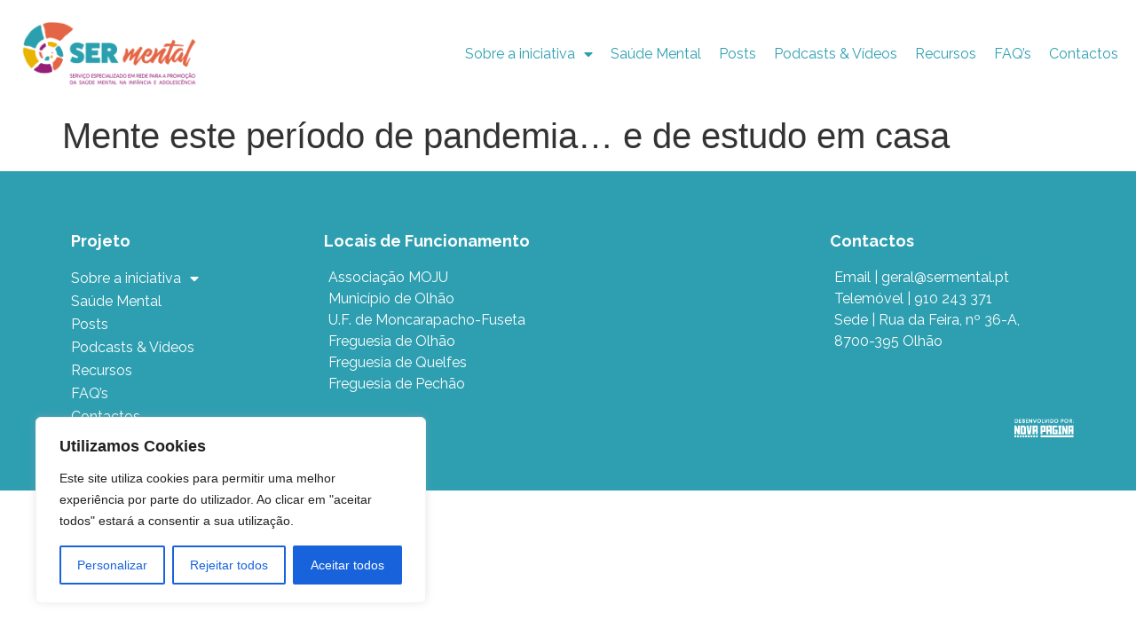

--- FILE ---
content_type: text/css
request_url: https://sermental.pt/wp-content/uploads/elementor/css/post-332.css?ver=1762891568
body_size: 636
content:
.elementor-kit-332{--e-global-color-primary:#2E9FB1;--e-global-color-secondary:#951F75;--e-global-color-text:#494949;--e-global-color-accent:#E36345;--e-global-color-78bab877:#54595F;--e-global-color-56fb3f22:#931E73;--e-global-color-39fb749d:#7A7A7A;--e-global-color-63fb1c36:#E56646;--e-global-color-b13bb98:#23A455;--e-global-color-53166c89:#000;--e-global-color-6b9124a1:#FFF;--e-global-color-4dd3cbe6:#E4B020;--e-global-color-60f47c61:#000000;--e-global-color-5389136c:#000000;--e-global-color-8a21836:#E36345;--e-global-color-c071d29:#2A9FAE;--e-global-color-d28cbcc:#2E9FB1;--e-global-typography-primary-font-family:"Work Sans";--e-global-typography-primary-font-weight:900;--e-global-typography-secondary-font-family:"Montserrat";--e-global-typography-secondary-font-weight:800;--e-global-typography-text-font-family:"Raleway";--e-global-typography-text-font-weight:400;--e-global-typography-accent-font-family:"Raleway";--e-global-typography-accent-font-weight:500;}.elementor-kit-332 e-page-transition{background-color:#FFBC7D;}.elementor-kit-332 a{text-decoration:none;}.elementor-section.elementor-section-boxed > .elementor-container{max-width:1140px;}.e-con{--container-max-width:1140px;}.elementor-widget:not(:last-child){margin-block-end:20px;}.elementor-element{--widgets-spacing:20px 20px;--widgets-spacing-row:20px;--widgets-spacing-column:20px;}{}h1.entry-title{display:var(--page-title-display);}@media(max-width:1024px){.elementor-section.elementor-section-boxed > .elementor-container{max-width:1024px;}.e-con{--container-max-width:1024px;}}@media(max-width:767px){.elementor-section.elementor-section-boxed > .elementor-container{max-width:767px;}.e-con{--container-max-width:767px;}}/* Start Custom Fonts CSS */@font-face {
	font-family: 'Work Sans';
	font-style: normal;
	font-weight: 900;
	font-display: auto;
	src: url('https://sermental.pt/wp-content/uploads/2019/11/WorkSans-Black.woff') format('woff');
}
@font-face {
	font-family: 'Work Sans';
	font-style: normal;
	font-weight: normal;
	font-display: auto;
	src: url('https://sermental.pt/wp-content/uploads/2019/11/WorkSans-Regular.woff') format('woff');
}
/* End Custom Fonts CSS */


--- FILE ---
content_type: text/css
request_url: https://sermental.pt/wp-content/uploads/elementor/css/post-13.css?ver=1762891569
body_size: 890
content:
.elementor-13 .elementor-element.elementor-element-43a5ad4 > .elementor-element-populated{padding:0px 0px 0px 0px;}.elementor-widget-theme-site-logo .widget-image-caption{color:var( --e-global-color-text );font-family:var( --e-global-typography-text-font-family ), Sans-serif;font-weight:var( --e-global-typography-text-font-weight );}.elementor-13 .elementor-element.elementor-element-88c9738 > .elementor-widget-container{margin:23px 23px 23px 23px;}.elementor-13 .elementor-element.elementor-element-88c9738 img{width:100%;}.elementor-bc-flex-widget .elementor-13 .elementor-element.elementor-element-2424f58.elementor-column .elementor-widget-wrap{align-items:center;}.elementor-13 .elementor-element.elementor-element-2424f58.elementor-column.elementor-element[data-element_type="column"] > .elementor-widget-wrap.elementor-element-populated{align-content:center;align-items:center;}.elementor-widget-nav-menu .elementor-nav-menu .elementor-item{font-family:var( --e-global-typography-primary-font-family ), Sans-serif;font-weight:var( --e-global-typography-primary-font-weight );}.elementor-widget-nav-menu .elementor-nav-menu--main .elementor-item{color:var( --e-global-color-text );fill:var( --e-global-color-text );}.elementor-widget-nav-menu .elementor-nav-menu--main .elementor-item:hover,
					.elementor-widget-nav-menu .elementor-nav-menu--main .elementor-item.elementor-item-active,
					.elementor-widget-nav-menu .elementor-nav-menu--main .elementor-item.highlighted,
					.elementor-widget-nav-menu .elementor-nav-menu--main .elementor-item:focus{color:var( --e-global-color-accent );fill:var( --e-global-color-accent );}.elementor-widget-nav-menu .elementor-nav-menu--main:not(.e--pointer-framed) .elementor-item:before,
					.elementor-widget-nav-menu .elementor-nav-menu--main:not(.e--pointer-framed) .elementor-item:after{background-color:var( --e-global-color-accent );}.elementor-widget-nav-menu .e--pointer-framed .elementor-item:before,
					.elementor-widget-nav-menu .e--pointer-framed .elementor-item:after{border-color:var( --e-global-color-accent );}.elementor-widget-nav-menu{--e-nav-menu-divider-color:var( --e-global-color-text );}.elementor-widget-nav-menu .elementor-nav-menu--dropdown .elementor-item, .elementor-widget-nav-menu .elementor-nav-menu--dropdown  .elementor-sub-item{font-family:var( --e-global-typography-accent-font-family ), Sans-serif;font-weight:var( --e-global-typography-accent-font-weight );}.elementor-13 .elementor-element.elementor-element-ed8c60a{z-index:5;}.elementor-13 .elementor-element.elementor-element-ed8c60a .elementor-menu-toggle{margin-left:auto;background-color:rgba(0,0,0,0);}.elementor-13 .elementor-element.elementor-element-ed8c60a .elementor-nav-menu .elementor-item{font-family:"Raleway", Sans-serif;font-weight:400;}.elementor-13 .elementor-element.elementor-element-ed8c60a .elementor-nav-menu--main .elementor-item{color:#2E9FB1;fill:#2E9FB1;padding-left:10px;padding-right:10px;}.elementor-13 .elementor-element.elementor-element-ed8c60a .elementor-nav-menu--main:not(.e--pointer-framed) .elementor-item:before,
					.elementor-13 .elementor-element.elementor-element-ed8c60a .elementor-nav-menu--main:not(.e--pointer-framed) .elementor-item:after{background-color:#ffffff;}.elementor-13 .elementor-element.elementor-element-ed8c60a .e--pointer-framed .elementor-item:before,
					.elementor-13 .elementor-element.elementor-element-ed8c60a .e--pointer-framed .elementor-item:after{border-color:#ffffff;}.elementor-13 .elementor-element.elementor-element-ed8c60a .elementor-nav-menu--main:not(.e--pointer-framed) .elementor-item.elementor-item-active:before,
					.elementor-13 .elementor-element.elementor-element-ed8c60a .elementor-nav-menu--main:not(.e--pointer-framed) .elementor-item.elementor-item-active:after{background-color:#ffffff;}.elementor-13 .elementor-element.elementor-element-ed8c60a .e--pointer-framed .elementor-item.elementor-item-active:before,
					.elementor-13 .elementor-element.elementor-element-ed8c60a .e--pointer-framed .elementor-item.elementor-item-active:after{border-color:#ffffff;}.elementor-13 .elementor-element.elementor-element-ed8c60a .elementor-nav-menu--dropdown a, .elementor-13 .elementor-element.elementor-element-ed8c60a .elementor-menu-toggle{color:#FFFFFF;}.elementor-13 .elementor-element.elementor-element-ed8c60a .elementor-nav-menu--dropdown{background-color:#2E9FB1;}.elementor-13 .elementor-element.elementor-element-ed8c60a .elementor-nav-menu--dropdown a:hover,
					.elementor-13 .elementor-element.elementor-element-ed8c60a .elementor-nav-menu--dropdown a.elementor-item-active,
					.elementor-13 .elementor-element.elementor-element-ed8c60a .elementor-nav-menu--dropdown a.highlighted,
					.elementor-13 .elementor-element.elementor-element-ed8c60a .elementor-menu-toggle:hover{color:#2E9FB1;}.elementor-13 .elementor-element.elementor-element-ed8c60a .elementor-nav-menu--dropdown a:hover,
					.elementor-13 .elementor-element.elementor-element-ed8c60a .elementor-nav-menu--dropdown a.elementor-item-active,
					.elementor-13 .elementor-element.elementor-element-ed8c60a .elementor-nav-menu--dropdown a.highlighted{background-color:#FFFFFF;}.elementor-13 .elementor-element.elementor-element-ed8c60a div.elementor-menu-toggle{color:#2E9FB1;}.elementor-13 .elementor-element.elementor-element-ed8c60a div.elementor-menu-toggle svg{fill:#2E9FB1;}.elementor-theme-builder-content-area{height:400px;}.elementor-location-header:before, .elementor-location-footer:before{content:"";display:table;clear:both;}.elementor-widget .tippy-tooltip .tippy-content{text-align:center;}@media(min-width:768px){.elementor-13 .elementor-element.elementor-element-43a5ad4{width:19.198%;}.elementor-13 .elementor-element.elementor-element-2424f58{width:80.802%;}}@media(max-width:767px){.elementor-13 .elementor-element.elementor-element-43a5ad4{width:65%;}.elementor-13 .elementor-element.elementor-element-88c9738 img{width:100%;}.elementor-13 .elementor-element.elementor-element-2424f58{width:35%;}.elementor-bc-flex-widget .elementor-13 .elementor-element.elementor-element-2424f58.elementor-column .elementor-widget-wrap{align-items:center;}.elementor-13 .elementor-element.elementor-element-2424f58.elementor-column.elementor-element[data-element_type="column"] > .elementor-widget-wrap.elementor-element-populated{align-content:center;align-items:center;}.elementor-13 .elementor-element.elementor-element-2424f58 > .elementor-element-populated{padding:0px 0px 0px 0px;}.elementor-13 .elementor-element.elementor-element-ed8c60a > .elementor-widget-container{margin:0px 10px 0px 0px;}.elementor-13 .elementor-element.elementor-element-ed8c60a .elementor-nav-menu--dropdown .elementor-item, .elementor-13 .elementor-element.elementor-element-ed8c60a .elementor-nav-menu--dropdown  .elementor-sub-item{font-size:17px;}.elementor-13 .elementor-element.elementor-element-ed8c60a .elementor-nav-menu--dropdown a{padding-top:21px;padding-bottom:21px;}.elementor-13 .elementor-element.elementor-element-ed8c60a .elementor-nav-menu--main > .elementor-nav-menu > li > .elementor-nav-menu--dropdown, .elementor-13 .elementor-element.elementor-element-ed8c60a .elementor-nav-menu__container.elementor-nav-menu--dropdown{margin-top:40px !important;}}






--- FILE ---
content_type: text/css
request_url: https://sermental.pt/wp-content/uploads/elementor/css/post-96.css?ver=1762891569
body_size: 1190
content:
.elementor-96 .elementor-element.elementor-element-384e58b .elementor-repeater-item-8cb5de8.jet-parallax-section__layout .jet-parallax-section__image{background-size:auto;}.elementor-widget-heading .elementor-heading-title{font-family:var( --e-global-typography-primary-font-family ), Sans-serif;font-weight:var( --e-global-typography-primary-font-weight );color:var( --e-global-color-primary );}.elementor-96 .elementor-element.elementor-element-d7fc9f8 .elementor-heading-title{font-family:"Raleway", Sans-serif;font-size:18px;font-weight:bold;color:#ffffff;}.elementor-widget-nav-menu .elementor-nav-menu .elementor-item{font-family:var( --e-global-typography-primary-font-family ), Sans-serif;font-weight:var( --e-global-typography-primary-font-weight );}.elementor-widget-nav-menu .elementor-nav-menu--main .elementor-item{color:var( --e-global-color-text );fill:var( --e-global-color-text );}.elementor-widget-nav-menu .elementor-nav-menu--main .elementor-item:hover,
					.elementor-widget-nav-menu .elementor-nav-menu--main .elementor-item.elementor-item-active,
					.elementor-widget-nav-menu .elementor-nav-menu--main .elementor-item.highlighted,
					.elementor-widget-nav-menu .elementor-nav-menu--main .elementor-item:focus{color:var( --e-global-color-accent );fill:var( --e-global-color-accent );}.elementor-widget-nav-menu .elementor-nav-menu--main:not(.e--pointer-framed) .elementor-item:before,
					.elementor-widget-nav-menu .elementor-nav-menu--main:not(.e--pointer-framed) .elementor-item:after{background-color:var( --e-global-color-accent );}.elementor-widget-nav-menu .e--pointer-framed .elementor-item:before,
					.elementor-widget-nav-menu .e--pointer-framed .elementor-item:after{border-color:var( --e-global-color-accent );}.elementor-widget-nav-menu{--e-nav-menu-divider-color:var( --e-global-color-text );}.elementor-widget-nav-menu .elementor-nav-menu--dropdown .elementor-item, .elementor-widget-nav-menu .elementor-nav-menu--dropdown  .elementor-sub-item{font-family:var( --e-global-typography-accent-font-family ), Sans-serif;font-weight:var( --e-global-typography-accent-font-weight );}.elementor-96 .elementor-element.elementor-element-3203131 .elementor-nav-menu .elementor-item{font-family:"Raleway", Sans-serif;font-weight:normal;}.elementor-96 .elementor-element.elementor-element-3203131 .elementor-nav-menu--main .elementor-item{color:#ffffff;fill:#ffffff;padding-left:0px;padding-right:0px;padding-top:3px;padding-bottom:3px;}.elementor-96 .elementor-element.elementor-element-3203131 .e--pointer-framed .elementor-item:before{border-width:0px;}.elementor-96 .elementor-element.elementor-element-3203131 .e--pointer-framed.e--animation-draw .elementor-item:before{border-width:0 0 0px 0px;}.elementor-96 .elementor-element.elementor-element-3203131 .e--pointer-framed.e--animation-draw .elementor-item:after{border-width:0px 0px 0 0;}.elementor-96 .elementor-element.elementor-element-3203131 .e--pointer-framed.e--animation-corners .elementor-item:before{border-width:0px 0 0 0px;}.elementor-96 .elementor-element.elementor-element-3203131 .e--pointer-framed.e--animation-corners .elementor-item:after{border-width:0 0px 0px 0;}.elementor-96 .elementor-element.elementor-element-3203131 .e--pointer-underline .elementor-item:after,
					 .elementor-96 .elementor-element.elementor-element-3203131 .e--pointer-overline .elementor-item:before,
					 .elementor-96 .elementor-element.elementor-element-3203131 .e--pointer-double-line .elementor-item:before,
					 .elementor-96 .elementor-element.elementor-element-3203131 .e--pointer-double-line .elementor-item:after{height:0px;}.elementor-96 .elementor-element.elementor-element-3203131{--e-nav-menu-horizontal-menu-item-margin:calc( 0px / 2 );}.elementor-96 .elementor-element.elementor-element-3203131 .elementor-nav-menu--main:not(.elementor-nav-menu--layout-horizontal) .elementor-nav-menu > li:not(:last-child){margin-bottom:0px;}.elementor-96 .elementor-element.elementor-element-717980e .elementor-heading-title{font-family:"Raleway", Sans-serif;font-size:18px;font-weight:bold;color:#ffffff;}.elementor-widget-icon-list .elementor-icon-list-item:not(:last-child):after{border-color:var( --e-global-color-text );}.elementor-widget-icon-list .elementor-icon-list-icon i{color:var( --e-global-color-primary );}.elementor-widget-icon-list .elementor-icon-list-icon svg{fill:var( --e-global-color-primary );}.elementor-widget-icon-list .elementor-icon-list-item > .elementor-icon-list-text, .elementor-widget-icon-list .elementor-icon-list-item > a{font-family:var( --e-global-typography-text-font-family ), Sans-serif;font-weight:var( --e-global-typography-text-font-weight );}.elementor-widget-icon-list .elementor-icon-list-text{color:var( --e-global-color-secondary );}.elementor-96 .elementor-element.elementor-element-71bef1e .elementor-icon-list-icon i{transition:color 0.3s;}.elementor-96 .elementor-element.elementor-element-71bef1e .elementor-icon-list-icon svg{transition:fill 0.3s;}.elementor-96 .elementor-element.elementor-element-71bef1e{--e-icon-list-icon-size:0px;--e-icon-list-icon-align:left;--e-icon-list-icon-margin:0 calc(var(--e-icon-list-icon-size, 1em) * 0.25) 0 0;--icon-vertical-offset:0px;}.elementor-96 .elementor-element.elementor-element-71bef1e .elementor-icon-list-icon{padding-inline-end:0px;}.elementor-96 .elementor-element.elementor-element-71bef1e .elementor-icon-list-text{color:#ffffff;transition:color 0.3s;}.elementor-96 .elementor-element.elementor-element-5d38085 .elementor-heading-title{font-family:"Raleway", Sans-serif;font-size:18px;font-weight:bold;color:#ffffff;}.elementor-96 .elementor-element.elementor-element-0fb2782 .elementor-icon-list-icon i{transition:color 0.3s;}.elementor-96 .elementor-element.elementor-element-0fb2782 .elementor-icon-list-icon svg{transition:fill 0.3s;}.elementor-96 .elementor-element.elementor-element-0fb2782{--e-icon-list-icon-size:0px;--e-icon-list-icon-align:left;--e-icon-list-icon-margin:0 calc(var(--e-icon-list-icon-size, 1em) * 0.25) 0 0;--icon-vertical-offset:0px;}.elementor-96 .elementor-element.elementor-element-0fb2782 .elementor-icon-list-icon{padding-inline-end:0px;}.elementor-96 .elementor-element.elementor-element-0fb2782 .elementor-icon-list-text{color:#ffffff;transition:color 0.3s;}.elementor-widget-image .widget-image-caption{color:var( --e-global-color-text );font-family:var( --e-global-typography-text-font-family ), Sans-serif;font-weight:var( --e-global-typography-text-font-weight );}.elementor-96 .elementor-element.elementor-element-aa0c0d3{width:var( --container-widget-width, 67px );max-width:67px;--container-widget-width:67px;--container-widget-flex-grow:0;bottom:0px;}body:not(.rtl) .elementor-96 .elementor-element.elementor-element-aa0c0d3{right:0px;}body.rtl .elementor-96 .elementor-element.elementor-element-aa0c0d3{left:0px;}.elementor-96 .elementor-element.elementor-element-384e58b:not(.elementor-motion-effects-element-type-background), .elementor-96 .elementor-element.elementor-element-384e58b > .elementor-motion-effects-container > .elementor-motion-effects-layer{background-color:#2e9fb1;}.elementor-96 .elementor-element.elementor-element-384e58b{transition:background 0.3s, border 0.3s, border-radius 0.3s, box-shadow 0.3s;padding:60px 0px 60px 0px;}.elementor-96 .elementor-element.elementor-element-384e58b > .elementor-background-overlay{transition:background 0.3s, border-radius 0.3s, opacity 0.3s;}.elementor-theme-builder-content-area{height:400px;}.elementor-location-header:before, .elementor-location-footer:before{content:"";display:table;clear:both;}.elementor-widget .tippy-tooltip .tippy-content{text-align:center;}@media(max-width:767px){.elementor-96 .elementor-element.elementor-element-384e58b{padding:30px 15px 30px 15px;}}@media(min-width:768px){.elementor-96 .elementor-element.elementor-element-384e62a{width:28.596%;}.elementor-96 .elementor-element.elementor-element-95685ea{width:21.404%;}}






















